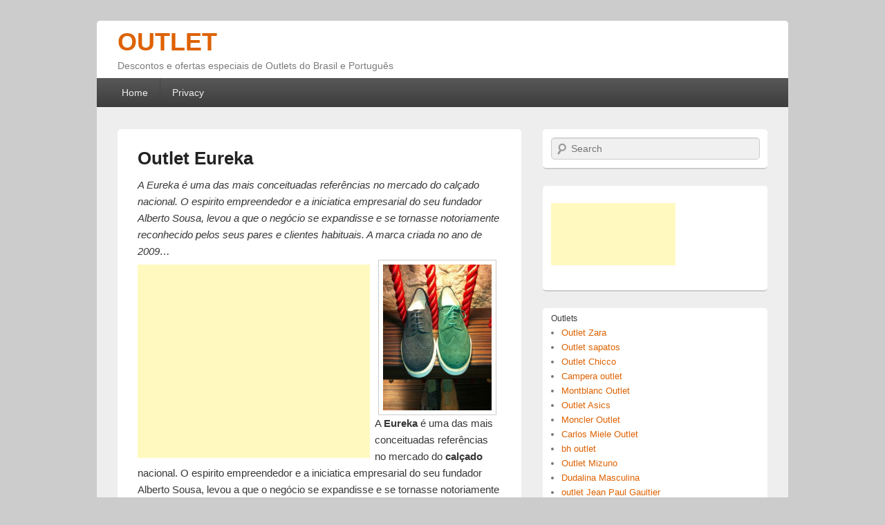

--- FILE ---
content_type: text/html; charset=UTF-8
request_url: http://www.outletpt.org/outlet-eureka/
body_size: 6407
content:
<!DOCTYPE html PUBLIC "-//W3C//DTD XHTML 1.0 Transitional//EN" "http://www.w3.org/TR/xhtml1/DTD/xhtml1-transitional.dtd">
<html xmlns="http://www.w3.org/1999/xhtml" lang="en-US" xml:lang="en-US">
<head profile="http://gmpg.org/xfn/11">
<title>Outlet Eureka ~ OUTLET</title>
<meta charset="UTF-8" />
<meta name="viewport" content="width=device-width" />
<link rel="profile" href="http://gmpg.org/xfn/11" />
<link rel="stylesheet" type="text/css" media="all" href="http://www.outletpt.org/wp-content/themes/catch-box/style.css" />
<link rel="pingback" href="http://www.outletpt.org/xmlrpc.php" />
<link rel='dns-prefetch' href='//s.w.org' />
<link rel="alternate" type="application/rss+xml" title="OUTLET &raquo; Feed" href="http://www.outletpt.org/feed/" />
<link rel="alternate" type="application/rss+xml" title="OUTLET &raquo; Comments Feed" href="http://www.outletpt.org/comments/feed/" />
		<script type="text/javascript">
			window._wpemojiSettings = {"baseUrl":"https:\/\/s.w.org\/images\/core\/emoji\/12.0.0-1\/72x72\/","ext":".png","svgUrl":"https:\/\/s.w.org\/images\/core\/emoji\/12.0.0-1\/svg\/","svgExt":".svg","source":{"concatemoji":"http:\/\/www.outletpt.org\/wp-includes\/js\/wp-emoji-release.min.js?ver=5.3"}};
			!function(e,a,t){var r,n,o,i,p=a.createElement("canvas"),s=p.getContext&&p.getContext("2d");function c(e,t){var a=String.fromCharCode;s.clearRect(0,0,p.width,p.height),s.fillText(a.apply(this,e),0,0);var r=p.toDataURL();return s.clearRect(0,0,p.width,p.height),s.fillText(a.apply(this,t),0,0),r===p.toDataURL()}function l(e){if(!s||!s.fillText)return!1;switch(s.textBaseline="top",s.font="600 32px Arial",e){case"flag":return!c([127987,65039,8205,9895,65039],[127987,65039,8203,9895,65039])&&(!c([55356,56826,55356,56819],[55356,56826,8203,55356,56819])&&!c([55356,57332,56128,56423,56128,56418,56128,56421,56128,56430,56128,56423,56128,56447],[55356,57332,8203,56128,56423,8203,56128,56418,8203,56128,56421,8203,56128,56430,8203,56128,56423,8203,56128,56447]));case"emoji":return!c([55357,56424,55356,57342,8205,55358,56605,8205,55357,56424,55356,57340],[55357,56424,55356,57342,8203,55358,56605,8203,55357,56424,55356,57340])}return!1}function d(e){var t=a.createElement("script");t.src=e,t.defer=t.type="text/javascript",a.getElementsByTagName("head")[0].appendChild(t)}for(i=Array("flag","emoji"),t.supports={everything:!0,everythingExceptFlag:!0},o=0;o<i.length;o++)t.supports[i[o]]=l(i[o]),t.supports.everything=t.supports.everything&&t.supports[i[o]],"flag"!==i[o]&&(t.supports.everythingExceptFlag=t.supports.everythingExceptFlag&&t.supports[i[o]]);t.supports.everythingExceptFlag=t.supports.everythingExceptFlag&&!t.supports.flag,t.DOMReady=!1,t.readyCallback=function(){t.DOMReady=!0},t.supports.everything||(n=function(){t.readyCallback()},a.addEventListener?(a.addEventListener("DOMContentLoaded",n,!1),e.addEventListener("load",n,!1)):(e.attachEvent("onload",n),a.attachEvent("onreadystatechange",function(){"complete"===a.readyState&&t.readyCallback()})),(r=t.source||{}).concatemoji?d(r.concatemoji):r.wpemoji&&r.twemoji&&(d(r.twemoji),d(r.wpemoji)))}(window,document,window._wpemojiSettings);
		</script>
		<style type="text/css">
img.wp-smiley,
img.emoji {
	display: inline !important;
	border: none !important;
	box-shadow: none !important;
	height: 1em !important;
	width: 1em !important;
	margin: 0 .07em !important;
	vertical-align: -0.1em !important;
	background: none !important;
	padding: 0 !important;
}
</style>
	<link rel='stylesheet' id='wp-block-library-css'  href='http://www.outletpt.org/wp-includes/css/dist/block-library/style.min.css?ver=5.3' type='text/css' media='all' />
<script type='text/javascript' src='http://www.outletpt.org/wp-includes/js/jquery/jquery.js?ver=1.12.4-wp'></script>
<script type='text/javascript' src='http://www.outletpt.org/wp-includes/js/jquery/jquery-migrate.min.js?ver=1.4.1'></script>
<link rel='https://api.w.org/' href='http://www.outletpt.org/wp-json/' />
<link rel="EditURI" type="application/rsd+xml" title="RSD" href="http://www.outletpt.org/xmlrpc.php?rsd" />
<link rel="wlwmanifest" type="application/wlwmanifest+xml" href="http://www.outletpt.org/wp-includes/wlwmanifest.xml" /> 
<link rel='prev' title='Premium outlet Orlando' href='http://www.outletpt.org/premium-outlet-orlando/' />
<link rel='next' title='Outlet Vinhedo' href='http://www.outletpt.org/outlet-vinhedo/' />
<meta name="generator" content="WordPress 5.3" />
<link rel="canonical" href="http://www.outletpt.org/outlet-eureka/" />
<link rel='shortlink' href='http://www.outletpt.org/?p=663' />
<link rel="alternate" type="application/json+oembed" href="http://www.outletpt.org/wp-json/oembed/1.0/embed?url=http%3A%2F%2Fwww.outletpt.org%2Foutlet-eureka%2F" />
<link rel="alternate" type="text/xml+oembed" href="http://www.outletpt.org/wp-json/oembed/1.0/embed?url=http%3A%2F%2Fwww.outletpt.org%2Foutlet-eureka%2F&#038;format=xml" />
	<style>
		/* Link color */
		a,
		#site-title a:focus, 
		#site-title a:hover,
		#site-title a:active,
		.entry-title a:hover,
		.entry-title a:focus,
		.entry-title a:active,
		.widget_catchbox_ephemera .comments-link a:hover,
		section.recent-posts .other-recent-posts a[rel="bookmark"]:hover,
		section.recent-posts .other-recent-posts .comments-link a:hover,
		.format-image footer.entry-meta a:hover,
		#site-generator a:hover {
			color: #de6202;
		}
		section.recent-posts .other-recent-posts .comments-link a:hover {
			border-color: #de6202;
		}
		article.feature-image.small .entry-summary p a:hover,
		.entry-header .comments-link a:hover,
		.entry-header .comments-link a:focus,
		.entry-header .comments-link a:active,
		.feature-slider a.active {
			background-color: #de6202;
		}
	</style>
<!-- Global site tag (gtag.js) - Google Analytics -->
<script async src="https://www.googletagmanager.com/gtag/js?id=UA-70998333-7"></script>
<script>
  window.dataLayer = window.dataLayer || [];
  function gtag(){dataLayer.push(arguments);}
  gtag('js', new Date());

  gtag('config', 'UA-70998333-7');
</script>
</head>

<body class="post-template-default single single-post postid-663 single-format-standard content-sidebar">
<div id="page" class="hfeed">
	<header id="branding" role="banner">
			<hgroup>
               	                <div id="site-details">            
					<h1 id="site-title"><span><a href="http://www.outletpt.org/" title="OUTLET" rel="home">OUTLET</a></span></h1>
					<h2 id="site-description">Descontos e ofertas especiais de Outlets do Brasil e Português</h2>
                </div>
			</hgroup>
			
			<nav id="access" role="navigation">
				<h3 class="assistive-text">Primary menu</h3>
								<div class="skip-link"><a class="assistive-text" href="#content" title="Skip to primary content">Skip to primary content</a></div>
				<div class="skip-link"><a class="assistive-text" href="#secondary" title="Skip to secondary content">Skip to secondary content</a></div>
				                                	<div class="menu-header-container">
						<ul class="menu"><li ><a href="http://www.outletpt.org/">Home</a></li><li class="page_item page-item-1284"><a href="http://www.outletpt.org/privacy/">Privacy</a></li></ul>                    </div>
				   
			</nav>
            
				</header>
    
	<div id="main" class="clearfix">

		<div id="primary">
			<div id="content" role="main">
    											
<article id="post-663" class="post-663 post type-post status-publish format-standard hentry category-outlet-marcas">
	<header class="entry-header">
		<h1 class="entry-title">Outlet Eureka</h1>
	</header>
<i>A Eureka é uma das mais conceituadas referências no mercado do calçado nacional. O espirito empreendedor e a iniciatica empresarial do seu fundador Alberto Sousa, levou a que o negócio se expandisse e se tornasse notoriamente reconhecido pelos seus pares e clientes habituais. A marca criada no ano de 2009&hellip;<br></i>
		            <div class="entry-meta">
                                            </div>
			</header>

	<div class="entry-content">
		<div class="adsxtrm" id="adsxtrm1" style="padding:7px; float: left; padding-left: 0px; margin: 0px;"><!-- Adv num: 1 --><script type="text/javascript"><!--
				
				google_ad_client = "pub-1201832265317792"; google_alternate_color = "FFFFFF";
				google_ad_width = 336; google_ad_height = 280;
				google_ad_format = "336x280_as"; google_ad_type = "text_image";
				google_ad_channel =""; google_color_border = "FFFFFF";
				google_color_link = "DE6202"; google_color_bg = "FFFFFF";
				google_color_text = "000000"; google_color_url = "000000";
				google_ui_features = "rc:0"; //--></script>
				<script type="text/javascript" src="http://pagead2.googlesyndication.com/pagead/show_ads.js"></script></div><!-- google_ad_section_start --><p><a href="http://www.outletpt.org/wp-content/uploads/2013/12/eureka_01.jpg"><img class="alignleft  wp-image-664" style="margin: 0px 5px;" alt="eureka" src="http://www.outletpt.org/wp-content/uploads/2013/12/eureka_01-224x300.jpg" width="157" height="188" /></a>A <b>Eureka</b> é uma das mais conceituadas referências no mercado do <b>calçado</b> nacional. O espirito empreendedor e a iniciatica empresarial do seu fundador Alberto Sousa, levou a que o negócio se expandisse e se tornasse notoriamente reconhecido pelos seus pares e clientes habituais.</p>
<p>A marca criada no ano de 2009 foi responsável pelo lançamento no mercado de várias coleções com artigos com elevado padrão de qualidade, fabricados em materiais de excelência pelos melhores <a title="Outlet sapatos" href="http://www.outletpt.org/outlet-sapatos/" target="_blank">designers de calçado</a>, antecipando tendências e oferecendo modernidade e conforto.</p>
<p>O crescimento do grupo obrigou a uma restruturação e daí resultou o surgimento de várias subdivisões do mesmo de forma a direcionar a oferta a adequado a todos os tipos de público.</p>
<p>Desta forma nasce a &#8221; Filipe Sousa &#8221; vocacionada em modelos exclusivos e estilizados de sapato feminino e também masculino.</p>
<p>A tudo isto junta-se também a inauguração do <b>outlet Eureka</b>, no <strong>Style de Vila do Conde</strong>, <strong>com descontos que chegam aos 70% em muitos dos seus artigos</strong>.</p>
<p>O ano de 2012 trouxe um marco importante com a marca a apostar na inovação e no pioneirismo de<strong> personalizar os seus modelos</strong> disponibilizando o novo serviço- o <b>Eureka tailor Made,</b> que possibilita a escolha de padrões , cores e materiais com um toque pessoal a gosto de cada cliente.</p>
<p>A gama Eureka woman / man, com linhas prácticas e casuais é a opção económica da marca, não descurando nunca o compromisso com a qualidade em cada uma das suas coleções.</p><div class="adsxtrm" id="adsxtrm2" style="padding:7px; display: block; margin-left: auto; margin-right: auto; text-align: center;"><!-- Adv num: 2 --><script type="text/javascript"><!--
				
				google_ad_client = "pub-1201832265317792"; google_alternate_color = "FFFFFF";
				google_ad_width = 336; google_ad_height = 280;
				google_ad_format = "336x280_as"; google_ad_type = "text_image";
				google_ad_channel =""; google_color_border = "FFFFFF";
				google_color_link = "DE6202"; google_color_bg = "FFFFFF";
				google_color_text = "000000"; google_color_url = "000000";
				google_ui_features = "rc:0"; //--></script>
				<script type="text/javascript" src="http://pagead2.googlesyndication.com/pagead/show_ads.js"></script></div>
<p>Marques d/ Almeida, Nuno Game e Guava são nomes que se juntam ao projecto de Cox Labs e emprestam o seu profissionalismo em Design de Moda na criação dos seus modelos.</p>
<p><a href="http://www.outletpt.org/wp-content/uploads/2013/12/eureka_02.jpg"><img class="alignright size-medium wp-image-665" alt="eureka" src="http://www.outletpt.org/wp-content/uploads/2013/12/eureka_02-300x188.jpg" width="300" height="188" srcset="http://www.outletpt.org/wp-content/uploads/2013/12/eureka_02-300x188.jpg 300w, http://www.outletpt.org/wp-content/uploads/2013/12/eureka_02.jpg 670w" sizes="(max-width: 300px) 100vw, 300px" /></a>A marca dispõe de cerca de 21 lojas distribuídas por território nacional nos principais polos comerciais das cidades portuguesas: Almada Fórum, Chiado, Saldanha, Cascais, Porto, Arrábida Shopping, Matozinhos, Fórum Vizela, Ferrara Plaza são algumas delas entre muitas outras cuja localização e exata e contactos poderão ser pesquisados no site do <strong>Grupo Eureka</strong>.</p>
<p>O grupo conta ainda com os seguintes parceiros: Grotesque, Baltarini, G-Star Raw, Vicenza, Clandestino, Café noir, Dysfunctional Shoes e Tosca Blu.</p>
<p>Representante de nomes como Unisa, Dysfl, Cafe noir, Baltarini, G-star raw, Tosca Blu, Barachini, Nobrand, Eureka woman/ man e concept colle, disponibilizando as melhores gamas exclusivas de calçado a preços únicos, com descontos que atingem os 70 por cento em peças de algumas das suas coleções.</p>
<p>Destacam-se na gama feminina, as tendências actuais da moda como o modelo <a href="http://www.eurekashoes.com/pt/shop-woman/product/p1883-EUREKA%20WOMAN-Fall/Winter%202013">Styletto Eureka Woman</a>, pela elegância do salto e o pormenor muito feminino do laço. No sector masculino faz sucesso pela sua versatilidade e conforto a criação de Nuno Gama, um <a href="http://www.eurekashoes.com/pt/shop-man/product/p1901-NUNO%20GAMA%20FOR%20EUREKA-Fall/Winter%202013" target="_blank">“sneaker “práctico</a> e cómodo que proporcionar um andar descontraído e simultaneamente repleto de estilo. O <b>outlet Eureka</b> situa-se no <b>Style Outlet Vila do Conde</b>, num espaço acolhedor e funcional onde fazer compras se torna num momento único.</p>
<p>O horário de funcionamento é das 10h00 às 23h00 e encontra-se aberto diariamente de segunda a domingo.</p>
<p>Endereço: Avenida Fonte Cova, 4485-592 Modivas. Todas as informações poderão ser solicitadas pelo e. mail:info.viladoconde@thestyleoutlets.pt ou através do número do cliente (22) 9289959.0</p>
<!-- google_ad_section_end --><div class="adsxtrm" id="adsxtrm3" style="padding:7px; display: block; margin-left: auto; margin-right: auto; text-align: center;"><!-- Adv num: 3 --><script type="text/javascript"><!--
				
				google_ad_client = "pub-1201832265317792"; google_alternate_color = "FFFFFF";
				google_ad_width = 300; google_ad_height = 250;
				google_ad_format = "300x250_as"; google_ad_type = "text_image";
				google_ad_channel =""; google_color_border = "FFFFFF";
				google_color_link = "DE6202"; google_color_bg = "FFFFFF";
				google_color_text = "333333"; google_color_url = "666666";
				google_ui_features = "rc:0"; //--></script>
				<script type="text/javascript" src="http://pagead2.googlesyndication.com/pagead/show_ads.js"></script></div>			</div>

</article>

        
							</div>
		</div>
		<div id="secondary" class="widget-area" role="complementary">
			<aside id="search-2" class="widget widget_search">	<form method="get" id="searchform" action="http://www.outletpt.org/">
		<label for="s" class="assistive-text">Search</label>
		<input type="text" class="field" name="s" id="s" placeholder="Search" />
		<input type="submit" class="submit" name="submit" id="searchsubmit" value="Search" />
	</form>
</aside><aside id="text-5" class="widget widget_text">			<div class="textwidget"><p><script type="text/javascript"><!--
google_ad_client = "pub-1201832265317792";
google_ad_width = 180;
google_ad_height = 90;
google_ad_format = "180x90_0ads_al";
google_ad_channel ="";
google_color_border = "FFFFFF";
google_color_bg = "FFFFFF";
google_color_link = "de6202";
//--></script><br />
<script type="text/javascript"
  src="http://pagead2.googlesyndication.com/pagead/show_ads.js">
</script></p>
</div>
		</aside><aside id="thisismyurl_random_posts_widget-2" class="widget widget_thisismyurl_random_posts"><h3 class="widgettitle"> Outlets</h3><ul><li><a href='http://www.outletpt.org/outlet-zara/' ><span class='title'>Outlet Zara</title></a></li>
<li><a href='http://www.outletpt.org/outlet-sapatos/' ><span class='title'>Outlet sapatos</title></a></li>
<li><a href='http://www.outletpt.org/outlet-chicco/' ><span class='title'>Outlet Chicco</title></a></li>
<li><a href='http://www.outletpt.org/campera-outlet/' ><span class='title'>Campera outlet</title></a></li>
<li><a href='http://www.outletpt.org/montblanc-outlet/' ><span class='title'>Montblanc Outlet</title></a></li>
<li><a href='http://www.outletpt.org/outlet-asics/' ><span class='title'>Outlet Asics</title></a></li>
<li><a href='http://www.outletpt.org/moncler-outlet/' ><span class='title'>Moncler Outlet</title></a></li>
<li><a href='http://www.outletpt.org/carlos-miele-outlet/' ><span class='title'>Carlos Miele Outlet</title></a></li>
<li><a href='http://www.outletpt.org/bh-outlet/' ><span class='title'>bh outlet</title></a></li>
<li><a href='http://www.outletpt.org/outlet-mizuno/' ><span class='title'>Outlet Mizuno</title></a></li>
<li><a href='http://www.outletpt.org/dudalina-masculina/' ><span class='title'>Dudalina Masculina</title></a></li>
<li><a href='http://www.outletpt.org/outlet-jean-paul-gautier/' ><span class='title'>outlet Jean Paul Gaultier</title></a></li>
<li><a href='http://www.outletpt.org/outlet-melissa/' ><span class='title'>Outlet Melissa</title></a></li>
<li><a href='http://www.outletpt.org/mmartan-outlet/' ><span class='title'>Mmartan outlet</title></a></li>
<li><a href='http://www.outletpt.org/salsa-outlet/' ><span class='title'>Salsa outlet</title></a></li>
<li><a href='http://www.outletpt.org/outlet-stefanel/' ><span class='title'>Outlet Stefanel</title></a></li>
<li><a href='http://www.outletpt.org/outlet-sao-paulo/' ><span class='title'>Outlet São paulo</title></a></li>
<li><a href='http://www.outletpt.org/outlet-eureka/' ><span class='title'>Outlet Eureka</title></a></li>
<li><a href='http://www.outletpt.org/diadora-outlet/' ><span class='title'>Diadora Outlet</title></a></li>
<li><a href='http://www.outletpt.org/premium-outlet-orlando/' ><span class='title'>Premium outlet Orlando</title></a></li>
</ul></aside><aside id="text-3" class="widget widget_text"><h3 class="widget-title">Privacy</h3>			<div class="textwidget"><font size=1>Em seu site de navegação, você aceita a utilização de cookies em línguas finais, estatais de uso e de segurança: <a href="http://www.outletpt.org/privacy/">mais Informações</a>.</font></div>
		</aside><aside id="text-4" class="widget widget_text">			<div class="textwidget"><p><script type="text/javascript"><!--
google_ad_client = "pub-1201832265317792";
google_ad_width = 180;
google_ad_height = 90;
google_ad_format = "180x90_0ads_al";
google_ad_channel ="";
google_color_border = "FFFFFF";
google_color_bg = "FFFFFF";
google_color_link = "de6202";
//--></script><br />
<script type="text/javascript"
  src="http://pagead2.googlesyndication.com/pagead/show_ads.js">
</script></p>
</div>
		</aside>		</div><!-- #secondary .widget-area -->

	</div>

	<footer id="colophon" role="contentinfo">
			
           			<div id="site-generator" class="clearfix">
            	            	<div class="copyright">
                	Copyright &copy; - <a href="http://www.outletpt.org/">OUTLET</a> - All Rights reserved.                </div>
                          	</div>
	</footer>
</div>

<span id="bruteprotect_uptime_check_string" style="display:none;">7ads6x98y</span><script type='text/javascript' src='http://www.outletpt.org/wp-content/themes/catch-box/js/catchbox-menu.min.js?ver=1.1.0'></script>
<script type='text/javascript' src='http://www.outletpt.org/wp-includes/js/wp-embed.min.js?ver=5.3'></script>
</body>
</html>
<!-- Page generated by LiteSpeed Cache 4.4.7 on 2026-01-20 10:30:42 -->

--- FILE ---
content_type: text/html; charset=utf-8
request_url: https://www.google.com/recaptcha/api2/aframe
body_size: 268
content:
<!DOCTYPE HTML><html><head><meta http-equiv="content-type" content="text/html; charset=UTF-8"></head><body><script nonce="J4ERgYltF4R8t3CD6H74Rw">/** Anti-fraud and anti-abuse applications only. See google.com/recaptcha */ try{var clients={'sodar':'https://pagead2.googlesyndication.com/pagead/sodar?'};window.addEventListener("message",function(a){try{if(a.source===window.parent){var b=JSON.parse(a.data);var c=clients[b['id']];if(c){var d=document.createElement('img');d.src=c+b['params']+'&rc='+(localStorage.getItem("rc::a")?sessionStorage.getItem("rc::b"):"");window.document.body.appendChild(d);sessionStorage.setItem("rc::e",parseInt(sessionStorage.getItem("rc::e")||0)+1);localStorage.setItem("rc::h",'1769073915004');}}}catch(b){}});window.parent.postMessage("_grecaptcha_ready", "*");}catch(b){}</script></body></html>

--- FILE ---
content_type: text/css
request_url: http://www.outletpt.org/wp-content/themes/catch-box/style.css
body_size: 9546
content:
/**

Theme Name: catch box

Theme Description: catch box

*/
html,body,div,span,applet,object,iframe,h1,h2,h3,h4,h5,h6,p,blockquote,pre,a,abbr,acronym,address,big,cite,code,del,dfn,em,font,ins,kbd,q,s,samp,small,strike,strong,sub,sup,tt,var,dl,dt,dd,ol,ul,li,fieldset,form,label,legend,table,caption,tbody,tfoot,thead,tr,th,td{border:0;font-family:inherit;font-size:100%;font-style:inherit;font-weight:inherit;margin:0;outline:0;padding:0;vertical-align:baseline}
:focus{outline:0}
body{background:#fff;line-height:1}
ol,ul{list-style:none}
table{border-collapse:separate;border-spacing:0}
caption,th,td{font-weight:400;text-align:left}
blockquote:before,blockquote:after,q:before,q:after{content:""}
blockquote,q{quotes:"" ""}
a img{border:0}
article,aside,details,figcaption,figure,footer,header,hgroup,menu,nav,section{display:block}
body{padding-top:2em}
#page{margin:0 auto 2em;max-width:1000px}
#branding hgroup{margin:0 3%;padding:.5em 0}
#access div,#access-secondary div,#access-footer div{margin:0 3%}
#primary{float:left;margin:0 -35.5% 0 0;width:100%}
#content{margin:0 38.6% 0 3%;width:58.4%}
#secondary{float:right;margin-right:3%;width:32.5%}
.sidebar-content #primary{float:right;margin:0 0 0 -35.5%}
.sidebar-content #content{margin:0 3% 0 38.6%}
.sidebar-content #secondary{float:left;margin-left:3%;margin-right:0}
.singular #primary,.fullwidth #primary{margin:0}
.singular #content,.fullwidth #content,.sidebar-content.singular #content{margin:0 3%;position:relative;width:auto}
.singular.single-attachment .entry-header,.singular .image-attachment .entry-content{margin:0 auto;width:auto}
.singular .image-attachment .entry-description{padding:1em 0 0;text-align:center}
.error404 #primary{float:none;margin:0}
.error404 #primary #content{margin:0 3%;width:auto}
.alignleft{display:inline;float:left;margin-right:2em}
.alignright{display:inline;float:right;margin-left:2em}
.aligncenter{clear:both;display:block;margin-left:auto;margin-right:auto}
.content-onecolumn #page{max-width:690px}
.content-onecolumn #content{margin:0 3%;width:auto}
.content-onecolumn #nav-below{border-bottom:1px solid #ccc;margin-bottom:2em}
.content-onecolumn #secondary{float:none;margin:0 3%;width:auto}
.content-onecolumn.singular .entry-header,.content-onecolumn.singular .entry-content,.content-onecolumn.singular footer.entry-meta,.content-onecolumn.singular #comments-title{width:100%}
.content-onecolumn.singular blockquote.pull{margin:0 0 2em}
.content-onecolumn.singular .pull.alignleft{margin:0 2em 0 0}
.content-onecolumn.singular .pull.alignright{margin:0 0 0 2em}
.content-onecolumn.singular #author-info{margin:2.2em -8.8% 0;padding:20px 8.8%}
.content-onecolumn .commentlist > li.comment{margin-left:102px;width:auto;margin-left:0}
.content-onecolumn .commentlist .children .avatar{background:none;padding:0;position:absolute;left:2.2em}
.content-onecolumn #respond{width:auto}
body,input,textarea{color:#373737;font:15px "Helvetica Neue",Helvetica,Arial,sans-serif;font-weight:300;line-height:1.625}
body{background:#ccc}
#page{background:#eee;-moz-border-radius:5px;border-radius:5px}
h1,h2,h3,h4,h5,h6{clear:both}
hr{background-color:#ccc;border:0;height:1px;margin-bottom:2em}
p{margin-bottom:2em}
ul,ol{margin:0 0 2em 2.5em}
ul{list-style:disc}
ol{list-style-type:decimal}
ol ol{list-style:upper-alpha}
ol ol ol{list-style:lower-roman}
ol ol ol ol{list-style:lower-alpha}
ul ul,ol ol,ul ol,ol ul{margin-bottom:0}
dl{margin:0 2em}
dt{font-weight:700}
dd{margin-bottom:2em}
strong{font-weight:700}
cite,em,i{font-style:italic}
blockquote{font-family:Georgia,"Bitstream Charter",serif;font-style:italic;font-weight:400;margin:0 3em}
blockquote em,blockquote i,blockquote cite{font-style:normal}
blockquote cite{color:#666;font:12px "Helvetica Neue",Helvetica,Arial,sans-serif;font-weight:300;letter-spacing:.05em;text-transform:uppercase}
pre{background:#f4f4f4;font:13px "Courier 10 Pitch",Courier,monospace;line-height:1.5;margin-bottom:2em;overflow:auto;padding:.75em 2em}
code,kbd{font:13px Monaco,Consolas,"Andale Mono","DejaVu Sans Mono",monospace}
abbr,acronym,dfn{border-bottom:1px dotted #666;cursor:help}
address{display:block;margin:0 0 2em}
ins{background:#fff9c0;text-decoration:none}
sup,sub{font-size:10px;height:0;line-height:1;position:relative;vertical-align:baseline}
sup{bottom:1ex}
sub{top:.5ex}
input[type=text],input[type=password],textarea{background:#fafafa;-moz-box-shadow:inset 0 1px 1px rgba(0,0,0,0.1);-webkit-box-shadow:inset 0 1px 1px rgba(0,0,0,0.1);box-shadow:inset 0 1px 1px rgba(0,0,0,0.1);border:1px solid #ccc;color:#888}
input[type=text]:focus,textarea:focus{color:#373737}
textarea{padding-left:3px;width:98%}
input[type=text]{padding:3px}
input#s{background:url(images/search.png) no-repeat scroll 5px 6px #f0f0f0;-moz-border-radius:5px;border-radius:5px;font-size:14px;height:22px;line-height:1.2em;padding:4px 10px 4px 28px}
input#searchsubmit{display:none}
a{color:#1982d1;text-decoration:none}
a:focus,a:active,a:hover{text-decoration:underline}
.assistive-text{position:absolute!important;clip:rect(1px 1px 1px 1px);clip:rect(1px,1px,1px,1px)}
#access a.assistive-text:active,#access a.assistive-text:focus{background:#eee;border-bottom:1px solid #ccc;color:#1982d1;clip:auto!important;font-size:12px;position:absolute;text-decoration:underline;top:0;left:3%}
.clearfix:after{visibility:hidden;display:block;font-size:0;content:" ";clear:both;height:0}
.clearfix{display:inline-block}
* html .clearfix{height:1%}
.clearfix{display:block}
.clear{clear:both}
.displayblock{display:block}
.displaynone{display:none}
#branding{background-color:#fff;padding-bottom:10px;position:relative;z-index:9999;-moz-border-radius:5px;border-radius:5px}
#site-title{margin-right:270px;padding:0;font-size:36px;line-height:46px}
#site-title a{font-weight:700;text-decoration:none}
#site-title a:hover,#site-title a:focus,#site-title a:active{color:#1982d1}
#site-description{color:#7a7a7a;font-size:14px;margin:0 270px 0 0}
#branding img{height:auto;max-width:100%}
#site-logo a{display:block;line-height:0}
#branding #site-logo img{margin:0}
#branding #access,#colophon #access-footer{background:#3d3d3d;background:-moz-linear-gradient(#585858,#3d3d3d);background:-o-linear-gradient(#585858,#3d3d3d);background:-webkit-gradient(linear,0% 0%,0% 100%,from(#585858),to(#3d3d3d));background:-webkit-linear-gradient(#585858,#3d3d3d);clear:both;display:block;float:left;margin:0 auto 2px;width:100%}
#branding ul.menu,#colophon #access-footer ul.menu{font-size:14px;list-style:none;margin:0 0 0 -.8125em;padding-left:0}
#branding ul.menu li{border-right:1px solid #444;float:left;position:relative}
#branding ul.menu a,#colophon #access-footer ul.menu a{color:#eee;line-height:3em;padding:0 1.2125em;text-decoration:none}
#branding ul.menu a{display:block}
#branding ul.menu ul{-moz-box-shadow:0 3px 3px rgba(0,0,0,0.2);-webkit-box-shadow:0 3px 3px rgba(0,0,0,0.2);box-shadow:0 3px 3px rgba(0,0,0,0.2);display:none;float:left;margin:0;position:absolute;top:3em;left:0;list-style:none;width:188px;z-index:99999}
#branding ul.menu ul ul{left:100%;top:0}
#branding ul.menu ul a{background:#f9f9f9;border-bottom:1px dotted #ccc;color:#444;font-size:13px;font-weight:400;height:auto;line-height:1.4em;padding:10px;width:168px}
#branding ul.menu li:last-child,#branding ul.menu ul li{border:none}
#branding ul.menu li:hover > a,#branding ul.menu ul :hover > a,#branding ul.menu a:focus{background:#efefef}
#branding ul.menu li:hover > a,#branding ul.menu a:focus,#colophon #access-footer ul.menu a:hover,#colophon #access-footer ul.menu a:focus{background:#e5e5e5;background:-moz-linear-gradient(#f9f9f9,#e5e5e5);background:-o-linear-gradient(#f9f9f9,#e5e5e5);background:-webkit-gradient(linear,0% 0%,0% 100%,from(#f9f9f9),to(#e5e5e5));background:-webkit-linear-gradient(#f9f9f9,#e5e5e5);filter:progid:DXImageTransform.Microsoft.gradient(startColorstr='#f9f9f9',endColorstr='#e5e5e5');color:#373737}
#branding ul.menu li:hover > ul{display:block}
#branding .menu .current-menu-item > a,#branding .menu .current-menu-ancestor > a,#branding .menu .current_page_item > a,#branding .menu .current_page_ancestor > a,#colophon .menu .current-menu-item a{font-weight:700}
#access-secondary{background-color:#e6e6e6;clear:both;display:block;float:left;margin:0 auto 2px;width:100%}
#branding #access-secondary ul.menu{font-size:13px}
#branding #access-secondary ul.menu li{border-right:1px solid #dedede}
#branding #access-secondary ul.menu a{color:#373737;line-height:2.5em}
#branding #access-secondary ul.menu ul{list-style:none;top:2.5em}
#branding #access-secondary ul.menu ul a{line-height:1.5em}
#branding #access-secondary ul.menu ul ul{top:0}
#colophon #access-footer{margin-bottom:0}
#colophon #access-footer ul.menu li{border-left:1px solid #444;float:left}
#colophon #access-footer ul.menu ul{border-left:1px solid #444;display:inline;float:left;list-style:none outside none;margin:0}
#colophon #access-footer ul.menu a{display:inline;float:left}
#colophon #access-footer ul.menu li:first-child{border:none}
.tinynav{display:none;font-size:16px}
#branding #searchform{position:absolute;top:2.8em;right:3%;text-align:right}
#branding #searchform div{margin:0}
#branding #s{float:right;-webkit-transition-duration:400ms;-webkit-transition-property:width,background;-webkit-transition-timing-function:ease;-moz-transition-duration:400ms;-moz-transition-property:width,background;-moz-transition-timing-function:ease;-o-transition-duration:400ms;-o-transition-property:width,background;-o-transition-timing-function:ease;width:72px}
#branding #s:focus{background-color:#f9f9f9;width:196px}
#branding #searchsubmit{display:none}
#branding .only-search #searchform{top:5px;z-index:1}
#branding .only-search #s{background-color:#666;border-color:#000;color:#222}
#branding .only-search #s,#branding .only-search #s:focus{width:85%}
#branding .only-search #s:focus{background-color:#bbb}
#branding .with-image #searchform{top:auto;bottom:-27px;max-width:195px}
#branding .only-search + #access div{padding-right:205px}
#main{background-color:#eee;clear:both;padding:2em 0 0}
.page-header{background-color:#FFF;border-bottom:2px solid #CCC;-moz-border-radius:5px;border-radius:5px;margin:0 0 2em;padding:2em 5%}
.page-header .page-title,.page-header p{margin:0}
.page-title{color:#666;font-size:16px;font-weight:700;letter-spacing:.1em;line-height:18px;margin:0 0 2em;text-transform:uppercase}
.page-title a{font-size:12px;font-weight:700;letter-spacing:0;text-transform:none}
.hentry,.no-results,#author-info,#disqus_thread,#content .error404{background-color:#fff;border-bottom:2px solid #ccc;-moz-border-radius:5px;border-radius:5px;margin:0 0 2em;padding:.5em 5% 2em;position:relative;width:auto}
.hentry:last-child,.no-results{border-bottom:none}
.blog .sticky .entry-header .entry-meta{clip:rect(1px 1px 1px 1px);clip:rect(1px,1px,1px,1px);position:absolute!important}
.entry-title{clear:both;color:#222;font-size:26px;font-weight:700;line-height:1.5em;padding-bottom:.3em;padding-top:15px}
.entry-title,.entry-title a{color:#222;text-decoration:none}
.entry-title a:hover,.entry-title a:focus,.entry-title a:active{color:#1982d1}
.entry-meta{color:#666;clear:both;font-size:12px;line-height:18px}
.entry-meta a{font-weight:700}
.entry-content,.entry-summary{padding:0}
.page .entry-content{padding:1em 0 0}
.hentry h1{font-size:26px}
.hentry h2{font-size:24px}
.hentry h3{font-size:22px;font-weight:700;margin:0 0 .8125em}
.hentry h4{font-size:20px;margin:0 0 .5em}
.hentry h5{font-size:18px}
.hentry h6{font-size:16px}
.entry-content h1,.entry-content h2,.comment-content h1,.comment-content h2{color:#000;font-weight:700;margin:0 0 .8125em}
.comment-content h3{font-size:10px;letter-spacing:.1em;line-height:2.6em;text-transform:uppercase}
.entry-content table,.comment-content table{border-bottom:1px solid #ccc;margin:0 0 2em;width:100%}
.entry-content th,.comment-content th{color:#666;font-size:10px;font-weight:500;letter-spacing:.1em;line-height:2.6em;text-transform:uppercase}
.entry-content td,.comment-content td{border-top:1px solid #ccc;padding:6px 10px 6px 0}
.entry-content #s{width:75%}
.comment-content ul,.comment-content ol{margin-bottom:2em}
.comment-content ul ul,.comment-content ol ol,.comment-content ul ol,.comment-content ol ul{margin-bottom:0}
dl.gallery-item{margin:0}
.page-link{clear:both;display:block;float:right;margin:0 0 2em}
.entry-meta .edit-link a,.commentlist .edit-link a{background:#eee;-moz-border-radius:3px;border-radius:3px;color:#666;float:right;font-size:12px;line-height:1.5em;font-weight:300;text-decoration:none;padding:0 8px}
.singular .entry-header,.singular .entry-content,.error404 .entry-header,.error404 .entry-content{margin:0 auto;width:68.9%}
.singular .entry-meta .edit-link a{margin:.35em}
.entry-meta .edit-link a:hover,.commentlist .edit-link a:hover{background:#888;color:#fff}
.entry-content .edit-link{clear:both;display:block}
a.more-link{white-space:nowrap}
.entry-content img,.comment-content img{max-width:100%;height:auto}
.widget img{max-width:100%;text-align:center}
img[class*="align"],img[class*="wp-image-"],img[class*="attachment-"]{height:auto}
img.size-full,img.size-large,img.wp-post-image{max-width:97.4%;height:auto}
.entry-content img.wp-smiley{border:none;margin-bottom:0;margin-top:0;padding:0}
img.alignleft,img.alignright,img.aligncenter{margin-bottom:2em}
p img,.wp-caption{margin-top:.4em}
.wp-caption{background:#eee;margin-bottom:2em;max-width:96%;padding:9px}
.wp-caption img{display:block;margin:0 auto;max-width:98%}
.wp-caption .wp-caption-text,.gallery-caption{color:#666;font-family:Georgia,serif;font-size:12px}
.wp-caption .wp-caption-text{margin-bottom:.2em;padding:10px 0 0 40px;position:relative}
.wp-caption .wp-caption-text:before{color:#666;content:'\2014';font-size:14px;font-style:normal;font-weight:700;margin-right:5px;position:absolute;left:10px;top:7px}
#content .gallery{margin:0 auto 2em}
#content .gallery a img{border:none}
img#wpstats{display:block;margin:0 auto 2em}
#content .gallery-columns-5 .gallery-item{padding:0 1%;width:18%}
#content .gallery-columns-4 .gallery-item{width:23%;padding:0 1%}
#content .gallery-columns-5 .gallery-item img,#content .gallery-columns-4 .gallery-item img,#content .gallery-columns-3 .gallery-item img{padding:6%!important;max-width:86%}
#content .gallery-columns-3 .gallery-item{padding:0 1%;width:31.33%}
#content .gallery-columns-1 .gallery-item img{max-width:97%}
#content .gallery dd.gallery-caption{margin-bottom:1em}
img[class*="align"],img[class*="wp-image-"],#content .gallery .gallery-icon img,img.wp-post-image,img.attachment-thumbnail{border:1px solid #ccc;padding:6px}
.wp-caption img{border-color:#eee;padding:0}
a:focus img[class*="align"],a:hover img[class*="align"],a:active img[class*="align"],a:focus img[class*="wp-image-"],a:hover img[class*="wp-image-"],a:active img[class*="wp-image-"],#content .gallery .gallery-icon a:focus img,#content .gallery .gallery-icon a:hover img,#content .gallery .gallery-icon a:active img,a:hover img.wp-post-image,.gallery-thumb a:hover img.attachment-thumbnail{background:#eee;border-color:#bbb}
.wp-caption a:focus img,.wp-caption a:active img,.wp-caption a:hover img{background:#fff;border-color:#ccc}
embed,iframe,object{max-width:100%}
.post-password-required .entry-header .comments-link{margin:2em 0 0}
.post-password-required input[type=password]{margin:.8125em 0}
.post-password-required input[type=password]:focus{background:#f7f7f7}
#author-info{font-size:12px;overflow:hidden;padding-top:2em}
.archive #author-info{border-bottom:1px solid #ccc;margin:0 0 2.2em;padding:0 0 2.2em}
#author-avatar{display:inline;float:left;width:13%}
#author-avatar img{background:#fff;-moz-border-radius:3px;border-radius:3px;-webkit-box-shadow:0 1px 2px #bbb;-moz-box-shadow:0 1px 2px #bbb;box-shadow:0 1px 2px #bbb;height:auto;max-width:90%;padding:5%}
#author-description{display:inline;float:right;width:82%}
#author-description h2{color:#000;font-size:15px;font-weight:700;margin:5px 0 10px}
#slider{background-color:#555;border-bottom:2px solid #ccc;border-radius:5px;-moz-border-radius:5px;margin:0 0 2em;position:relative}
#slider-wrap a{display:block;padding:11px 11px 10px}
#slider-wrap a.more-link{display:inline;padding:0}
#slider-wrap img{border:none;display:block;height:auto;margin:0 auto;max-width:100%;padding:0}
#slider-wrap a:hover img{background:none;border:none}
#slider-wrap .featured-text{color:#FFF;padding:0 11px 10px}
#content nav#nav-slider{padding:0}
#nav-slider img{max-width:33px;height:auto;width:100%}
#nav-slider .nav-previous,#nav-slider .nav-next{cursor:pointer;display:block;max-width:33px;opacity:.7;position:absolute;top:106px;width:6%;z-index:999}
#nav-slider .nav-previous:hover,#nav-slider .nav-next:hover{opacity:10}
#nav-slider .nav-previous{left:11px}
#nav-slider .nav-next{right:11px}
.entry-header .entry-format{color:#666;font-size:10px;font-weight:500;letter-spacing:.1em;line-height:2.6em;position:absolute;text-transform:uppercase;top:0;right:5px}
.entry-header hgroup .entry-title{padding-top:15px}
article.format-aside .entry-content,article.format-link .entry-content,article.format-status .entry-content{padding:20px 0 0}
article.format-status .entry-content{min-height:65px}
.recent-posts .entry-header .entry-format{display:none}
.recent-posts .entry-header hgroup .entry-title{padding-top:0}
.singular .hentry{padding:3.88em 5%}
.singular.page .hentry,#content .error404{padding:3em 5%}
.singular .entry-title,.error404 .entry-title{color:#000;font-size:36px;font-weight:700;line-height:48px}
.singular .entry-title,.singular .entry-header .entry-meta{padding-right:0}
.singular .entry-header .entry-meta{left:30px;position:absolute;top:23px}
blockquote.pull{font-size:21px;font-weight:700;line-height:1.6125em;margin:0 0 2em;text-align:center}
.singular blockquote.pull{margin:0 -22.25% 2em}
.pull.alignleft{margin:0 2em 0 0;text-align:right;width:33%}
.singular .pull.alignleft{margin:0 2em 0 -22.25%}
.pull.alignright{margin:0 0 0 2em;text-align:left;width:33%}
.singular .pull.alignright{margin:0 -22.25% 0 2em}
.singular blockquote.pull.alignleft,.singular blockquote.pull.alignright{width:33%}
.format-aside .entry-title,.format-aside .entry-header .comments-link{display:none}
.singular .format-aside .entry-title{display:block}
.format-aside .entry-content{padding:0}
.singular .format-aside .entry-content{padding:2em 0 0}
.format-link .entry-title,.format-link .entry-header .comments-link{display:none}
.singular .format-link .entry-title{display:block}
.format-link .entry-content{padding:0}
.singular .format-link .entry-content{padding:2em 0 0}
.format-gallery .gallery-thumb{float:left;display:block;margin:.375em 2em 0 0}
.format-status .entry-title,.format-status .entry-header .comments-link{display:none}
.singular .format-status .entry-title{display:block}
.format-status .entry-content{padding:0}
.singular .format-status .entry-content{padding:2em 0 0}
.format-status img.avatar{-moz-border-radius:3px;border-radius:3px;-webkit-box-shadow:0 1px 2px #ccc;-moz-box-shadow:0 1px 2px #ccc;box-shadow:0 1px 2px #ccc;float:left;margin:4px 10px 2px 0;padding:0}
.format-quote blockquote{color:#555;font-size:17px;margin:0}
.indexed.format-image .entry-header{min-height:61px}
.indexed.format-image .entry-content{padding-top:.5em}
.indexed.format-image p,.indexed.format-image p img{margin-bottom:0}
.indexed.format-image footer.entry-meta{background:#ccc;margin-top:-7px;padding:20px 30px;overflow:hidden}
.indexed.format-image div.entry-meta{display:inline-block;float:left;width:35%}
.indexed.format-image div.entry-meta + div.entry-meta{float:none;width:65%}
.indexed.format-image .entry-meta span.cat-links,.indexed.format-image .entry-meta span.tag-links,.indexed.format-image .entry-meta span.comments-link{display:block}
.indexed.format-image footer.entry-meta a{color:#444}
.indexed.format-image footer.entry-meta a:hover{color:#fff}
#content .indexed.format-image img{border:none;max-width:100%;padding:0}
.indexed.format-image .wp-caption{background:#111;margin-bottom:0;max-width:96%;padding:11px}
.indexed.format-image .wp-caption .wp-caption-text{color:#ccc}
.indexed.format-image .wp-caption .wp-caption-text:before{color:#444}
.indexed.format-image a:hover img{opacity:.8}
.error404 #main #searchform{background:#f9f9f9;border:1px solid #ccc;border-width:1px 0;margin:0 -30.55% 2em;overflow:hidden;padding:2em 8.9%}
.error404 #main #s{width:95%}
.error404 #main .widget{clear:none;float:left;margin-right:3.7%;width:30.85%}
.error404 #main .widget_archive{margin-right:0}
.error404 #main .widget_tag_cloud{float:none;margin-right:0;width:100%}
.error404 .widgettitle{font-size:10px;letter-spacing:.1em;line-height:2.6em;text-transform:uppercase}
h1.showcase-heading{color:#666;font-size:10px;font-weight:500;letter-spacing:.1em;line-height:2.6em;text-transform:uppercase}
article.intro{background:#f9f9f9;border-bottom:none;margin:-1.855em -8.9% 2em;padding:0 8.9%}
article.intro .entry-title{display:none}
article.intro .entry-content{color:#111;font-size:16px;padding:2em 0 .625em}
section.featured-post{float:left;margin:-2em -8.9% 2em;padding:2em 8.9% 0;position:relative;width:100%}
section.featured-post .hentry{border:none;color:#666;margin:0}
section.featured-post .entry-meta{clip:rect(1px 1px 1px 1px);clip:rect(1px,1px,1px,1px);position:absolute!important}
section.featured-post .attachment-small-feature{float:right;height:auto;margin:0 -8.9% 2em 0;max-width:59%;position:relative;right:-15px}
section.featured-post.small{padding-top:0}
section.featured-post .attachment-small-feature:hover,section.featured-post .attachment-small-feature:focus,section.featured-post .attachment-small-feature:active{opacity:.8}
article.feature-image.small{float:left;margin:0 0 2em;width:45%}
article.feature-image.small .entry-title{line-height:1.2em}
article.feature-image.small .entry-summary{color:#555;font-size:13px}
article.feature-image.small .entry-summary p a{background:#222;color:#eee;display:block;left:-23.8%;padding:9px 26px 9px 85px;position:relative;text-decoration:none;top:20px;width:180px;z-index:1}
article.feature-image.small .entry-summary p a:hover{background:#1982d1;color:#eee;color:rgba(255,255,255,0.8)}
section.feature-image.large{border:none;max-height:288px;padding:0;width:100%}
section.feature-image.large .showcase-heading{display:none}
section.feature-image.large .hentry{border-bottom:none;left:9%;margin:2em 9% 0 0;position:absolute;top:0}
article.feature-image.large .entry-title a{background:#222;background:rgba(0,0,0,0.8);-moz-border-radius:3px;border-radius:3px;color:#fff;display:inline-block;font-weight:300;padding:.2em 20px}
section.feature-image.large:hover .entry-title a,section.feature-image.large .entry-title:hover a{background:#eee;background:rgba(255,255,255,0.8);color:#222}
article.feature-image.large .entry-summary{display:none}
section.feature-image.large img{display:block;height:auto;max-width:117.9%;padding:0 0 6px}
.featured-posts{border-bottom:1px solid #ccc;display:block;height:328px;margin:2em -8.9% 20px;max-width:1000px;padding:0;position:relative;overflow:hidden}
.featured-posts .showcase-heading{padding-left:8.9%}
.featured-posts section.featured-post{background:#fff;height:288px;left:0;margin:0;position:absolute;top:30px;width:auto}
.featured-posts section.featured-post.large{max-width:100%;overflow:hidden}
.featured-posts section.featured-post{-webkit-transition-duration:200ms;-webkit-transition-property:opacity,visibility;-webkit-transition-timing-function:ease;-moz-transition-duration:200ms;-moz-transition-property:opacity,visibility;-moz-transition-timing-function:ease}
.featured-posts section.featured-post{opacity:0;visibility:hidden}
.featured-posts #featured-post-1{opacity:1;visibility:visible}
.featured-post .feature-text:after,.featured-post .feature-image.small:after{content:' ';background:-moz-linear-gradient(top,rgba(255,255,255,0) 0%,rgba(255,255,255,1) 100%);background:-webkit-gradient(linear,left top,left bottom,color-stop(0%,rgba(255,255,255,0)),color-stop(100%,rgba(255,255,255,1)));background:-webkit-linear-gradient(top,rgba(255,255,255,0) 0%,rgba(255,255,255,1) 100%);background:-o-linear-gradient(top,rgba(255,255,255,0) 0%,rgba(255,255,255,1) 100%);background:-ms-linear-gradient(top,rgba(255,255,255,0) 0%,rgba(255,255,255,1) 100%);filter:progid:DXImageTransform.Microsoft.gradient(startColorstr='#00ffffff',endColorstr='#ffffff',GradientType=0);background:linear-gradient(top,rgba(255,255,255,0) 0%,rgba(255,255,255,1) 100%);width:100%;height:45px;position:absolute;top:230px}
.featured-post .feature-image.small:after{top:253px}
#content .feature-slider{top:5px;right:8.9%;overflow:visible;position:absolute}
.feature-slider ul{list-style-type:none;margin:0}
.feature-slider li{float:left;margin:0 6px}
.feature-slider a{background:#3c3c3c;background:rgba(60,60,60,0.9);-moz-border-radius:12px;border-radius:12px;-webkit-box-shadow:inset 1px 1px 5px rgba(0,0,0,0.5),inset 0 0 2px rgba(255,255,255,0.5);-moz-box-shadow:inset 1px 1px 5px rgba(0,0,0,0.5),inset 0 0 2px rgba(255,255,255,0.5);box-shadow:inset 1px 1px 5px rgba(0,0,0,0.5),inset 0 0 2px rgba(255,255,255,0.5);display:block;width:14px;height:14px}
.feature-slider a.active{background:#1982d1;-webkit-box-shadow:inset 1px 1px 5px rgba(0,0,0,0.4),inset 0 0 2px rgba(255,255,255,0.8);-moz-box-shadow:inset 1px 1px 5px rgba(0,0,0,0.4),inset 0 0 2px rgba(255,255,255,0.8);box-shadow:inset 1px 1px 5px rgba(0,0,0,0.4),inset 0 0 2px rgba(255,255,255,0.8);cursor:default;opacity:.5}
section.recent-posts{padding:0 0 2em}
section.recent-posts .hentry{border:none;margin:0}
section.recent-posts .other-recent-posts{border-bottom:1px solid #ccc;list-style:none;margin:0}
section.recent-posts .other-recent-posts li{padding:.3125em 0;position:relative}
section.recent-posts .other-recent-posts .entry-title{border-top:1px solid #ccc;font-size:17px}
section.recent-posts .other-recent-posts a[rel="bookmark"]{color:#373737;float:left;max-width:84%}
section.recent-posts .other-recent-posts a[rel="bookmark"]:after{content:'-';color:transparent;font-size:11px}
section.recent-posts .other-recent-posts .comments-link a,section.recent-posts .other-recent-posts .comments-link > span{border-bottom:2px solid #999;bottom:-2px;color:#444;display:block;font-size:10px;font-weight:500;line-height:2.76333em;padding:.3125em 0 .3125em 1em;position:absolute;right:0;text-align:right;text-transform:uppercase;z-index:1}
section.recent-posts .other-recent-posts .comments-link > span{border-color:#bbb;color:#888}
section.recent-posts .other-recent-posts .comments-link a:hover{color:#1982d1;border-color:#1982d1}
section.recent-posts .other-recent-posts li:after{clear:both;content:'.';display:block;height:0;visibility:hidden}
.image-attachment div.attachment{background:f9f9f9;overflow:hidden;text-align:center}
.image-attachment div.attachment img{display:block;height:auto;margin:0 auto 2em;max-width:100%}
.image-attachment div.attachment a img{border:1px solid #ccc;display:block;height:auto;margin:0 auto;max-width:97%;padding:1%}
.image-attachment div.attachment a:focus img,.image-attachment div.attachment a:hover img,.image-attachment div.attachment a:active img{border-color:#bbb;background:#eee}
.image-attachment .entry-caption p{font-size:10px;letter-spacing:.1em;line-height:2.6em;margin:0 0 2.6em;text-transform:uppercase}
#content nav{clear:both;overflow:hidden;padding:0 0 .8em}
#content nav a{display:inline-block;font-size:12px;font-weight:700;line-height:2.2em}
#nav-above{padding:0 0 1.625em;display:none}
.paged #nav-above{display:block}
.nav-previous{float:left;width:50%}
.nav-next{float:right;text-align:right;width:50%}
#content nav .meta-nav{font-weight:400}
#nav-below .wp-pagenavi{float:right}
#nav-below .wp-pagenavi a,#nav-below .wp-pagenavi span,#nav-below #wp_page_numbers ul li a,.page-link span,.page-link a span{border:none;float:left;height:32px;background:#ddd;color:#555;text-align:center;font-size:14px;line-height:30px;display:block;padding:0 12px;text-decoration:none}
#nav-below .wp-pagenavi a,#nav-below .wp-pagenavi span,.page-link span{margin:0 0 0 10px}
#nav-below .wp-pagenavi span.pages,.page-link span.pages{color:#555;background:none;padding:2px 0 0}
#nav-below .wp-pagenavi a:hover,#nav-below #wp_page_numbers ul li a:hover,.page-link a span:hover{background:#444;color:#fff}
#nav-below .wp-pagenavi span.current,#nav-below #wp_page_numbers ul li.active_page a,.page-link span{background:#444;color:#fff;font-weight:400}
#nav-below #wp_page_numbers{background:none repeat scroll 0 0 transparent;float:right;margin:0;width:auto}
#nav-below #wp_page_numbers ul{border:none;list-style:none}
#nav-below #wp_page_numbers ul li{color:#aaa;float:left;font-size:12px;line-height:30px;margin-left:10px}
#nav-below #wp_page_numbers ul li.page_info{background:none;border:none}
#nav-single{float:right;position:relative;right:3%;text-align:right;top:20px;z-index:1}
#nav-single .nav-previous,#nav-single .nav-next{float:none;width:auto}
#nav-single .nav-next{padding-left:.5em}
.widget-area{font-size:12px}
.widget{background-color:#fff;border-bottom:2px solid #ccc;-moz-border-radius:5px;border-radius:5px;clear:both;margin-bottom:2em;padding:.5em 1em 1em}
.widget-title{border-bottom:2px solid #ccc;color:#adadad;font-size:16px;font-weight:700;letter-spacing:.1em;padding:0 1em .5em;margin:0 -.75em 1em}
.widget-title a{color:#222;font-size:16px;font-weight:700}
.widget-title a:hover{text-decoration:none}
.widget .paddingtop{display:block;padding-top:.5em}
.widget ul{font-size:15px;margin:0 0 0 1em}
.widget ul ul{margin-left:1.5em}
.widget ul li{color:#777;font-size:13px}
.widget a{font-weight:400;text-decoration:none}
.widget a:hover,.widget a:focus,.widget a:active{text-decoration:underline}
.widget_search form{margin-top:.5em}
.widget_search #s{width:87%}
.widget_search #searchsubmit{background:#ccc;border:1px solid #ccc;-webkit-box-shadow:inset 0 -1px 1px rgba(0,0,0,0.09);-moz-box-shadow:inset 0 -1px 1px rgba(0,0,0,0.09);box-shadow:inset 0 -1px 1px rgba(0,0,0,0.09);color:#888;font-size:13px;line-height:25px;position:relative;top:-2px}
.widget_search #searchsubmit:active{background:#1982d1;border-color:#0861a5;-webkit-box-shadow:inset 0 1px 1px rgba(0,0,0,0.1);-moz-box-shadow:inset 0 1px 1px rgba(0,0,0,0.1);box-shadow:inset 0 1px 1px rgba(0,0,0,0.1);color:#bfddf3}
.widget_twitter li{margin-bottom:14px}
.widget_twitter .timesince{display:block;font-size:11px;margin-right:-10px;text-align:right}
.widget_image img{height:auto;max-width:100%}
.widget_calendar #wp-calendar{color:#555;width:100%;text-align:center}
.widget_calendar #wp-calendar caption,.widget_calendar #wp-calendar td,.widget_calendar #wp-calendar th{text-align:center}
.widget_calendar #wp-calendar caption{font-size:11px;font-weight:500;padding:5px 0 3px;text-transform:uppercase}
.widget_calendar #wp-calendar th{background:#f4f4f4;border-top:1px solid #ccc;border-bottom:1px solid #ccc;font-weight:700}
.widget_calendar #wp-calendar tfoot td{background:#f4f4f4;border-top:1px solid #ccc;border-bottom:1px solid #ccc}
#comments-title{color:#222;font-size:14px;font-weight:700;line-height:14px;padding:0 0 2em}
#comments-title span{text-transform:uppercase}
.nopassword,.nocomments{color:#aaa;font-size:24px;font-weight:100;margin:26px 0;text-align:center}
.commentlist{list-style:none;margin:0 auto;word-wrap:break-word}
.content .commentlist,.page-template-sidebar-page-php .commentlist{width:100%}
.commentlist > li.comment{background:#f6f6f6;border:1px solid #ccc;-moz-border-radius:3px;border-radius:3px;margin:0 0 2em;padding:2em;position:relative}
.commentlist .pingback{margin:0 0 2em;padding:0 2em}
.commentlist .children{list-style:none;margin:0}
.commentlist .children li.comment{border-left:1px solid #ccc;-moz-border-radius:0 3px 3px 0;border-radius:0 3px 3px 0;margin:2em 0 0;padding:2em;position:relative}
.commentlist .children li.comment .fn{display:block}
.comment-meta .fn{font-style:normal}
.comment-meta{color:#666;font-size:12px;line-height:2.2em;margin-left:18%}
.comment-content{margin-left:18%}
.commentlist .children li.comment .comment-meta{line-height:2em;margin-left:14%}
.commentlist .children li.comment .comment-content{margin:2em 0 0}
.comment-meta a{font-weight:700}
.commentlist .avatar{-moz-border-radius:3px;border-radius:3px;-webkit-box-shadow:0 1px 2px #ccc;-moz-box-shadow:0 1px 2px #ccc;box-shadow:0 1px 2px #ccc;left:30px;padding:0;position:absolute;top:30px;height:auto;max-width:11%}
.commentlist > li.pingback:before{content:''}
.commentlist .children .avatar{background:none;-webkit-box-shadow:none;-moz-box-shadow:none;box-shadow:none;left:2.2em;max-width:10%;padding:0;top:3em}
a.comment-reply-link{background:#eee;-moz-border-radius:3px;border-radius:3px;color:#666;display:inline-block;font-size:12px;padding:0 8px;text-decoration:none;margin-top:.5em}
a.comment-reply-link:hover,a.comment-reply-link:focus,a.comment-reply-link:active{background:#888;color:#fff}
a.comment-reply-link > span{display:inline-block;position:relative;top:-1px}
.commentlist > li.bypostauthor{background:#ccc;border-color:#d3d3d3}
.commentlist > li.bypostauthor .comment-meta{color:#575757}
.commentlist .children > li.bypostauthor{background:#ccc;border-color:#d3d3d3}
#respond{background:#ccc;border:1px solid #d3d3d3;-moz-border-radius:3px;border-radius:3px;margin:0 auto 2em;padding:2em;position:relative;width:auto}
.singular #respond{width:68.9%}
#respond input[type="text"],#respond textarea{background:#fff;border:4px solid #eee;-moz-border-radius:5px;border-radius:5px;-webkit-box-shadow:inset 0 1px 3px rgba(204,204,204,0.95);-moz-box-shadow:inset 0 1px 3px rgba(204,204,204,0.95);box-shadow:inset 0 1px 3px rgba(204,204,204,0.95);position:relative;padding:10px;text-indent:80px}
#respond .comment-form-author,#respond .comment-form-email,#respond .comment-form-url,#respond .comment-form-comment{position:relative}
#respond .comment-form-author label,#respond .comment-form-email label,#respond .comment-form-url label,#respond .comment-form-comment label{background:#eee;-webkit-box-shadow:1px 2px 2px rgba(204,204,204,0.8);-moz-box-shadow:1px 2px 2px rgba(204,204,204,0.8);box-shadow:1px 2px 2px rgba(204,204,204,0.8);color:#555;display:inline-block;font-size:13px;left:4px;min-width:60px;padding:4px 10px;position:relative;top:40px;z-index:1}
#respond input[type="text"]:focus,#respond textarea:focus{text-indent:0;z-index:1}
#respond textarea{resize:vertical;width:95%}
#respond .comment-form-author .required,#respond .comment-form-email .required{color:#bd3500;font-size:22px;font-weight:700;left:75%;position:absolute;top:45px;z-index:1}
#respond .comment-notes,#respond .logged-in-as{font-size:13px}
#respond p{margin:10px 0}
#respond .form-submit{float:right;margin:-20px 0 10px}
#respond input#submit{background:#222;border:none;-moz-border-radius:3px;border-radius:3px;-webkit-box-shadow:0 1px 2px rgba(0,0,0,0.3);-moz-box-shadow:0 1px 2px rgba(0,0,0,0.3);box-shadow:0 1px 2px rgba(0,0,0,0.3);color:#eee;cursor:pointer;font-size:15px;margin:20px 0;padding:5px 42px 5px 22px;position:relative;left:30px;text-shadow:0 -1px 0 rgba(0,0,0,0.3)}
#respond input#submit:active{background:#1982d1;color:#bfddf3}
#respond #cancel-comment-reply-link{color:#666;margin-left:10px;text-decoration:none}
#respond .logged-in-as a:hover,#respond #cancel-comment-reply-link:hover{text-decoration:underline}
.commentlist #respond{margin:2em 0 0;width:auto}
#reply-title{color:#373737;font-size:24px;font-weight:700;line-height:30px}
#cancel-comment-reply-link{color:#888;display:block;font-size:10px;font-weight:400;line-height:2.2em;letter-spacing:.05em;position:absolute;right:2em;text-decoration:none;text-transform:uppercase;top:1.1em}
#cancel-comment-reply-link:focus,#cancel-comment-reply-link:active,#cancel-comment-reply-link:hover{color:#ff4b33}
#respond label{line-height:2.2em}
#respond input[type=text]{display:block;height:24px;width:75%}
#respond p{font-size:12px}
p.comment-form-comment{margin:0}
.form-allowed-tags{display:none}
#colophon{border-top:1px solid #ccc;clear:both}
#supplementary{background-color:#eee;overflow:hidden;padding:2em 3% 0}
#supplementary .widget{margin-bottom:2.5em}
#supplementary.two .widget-area{float:left;width:48.5%}
#supplementary.two .widget-area + .widget-area{float:right}
#supplementary.three .widget-area{float:left;margin-right:3%;width:31.3%}
#supplementary.three .widget-area + .widget-area + .widget-area{margin-right:0}
#site-generator{background-color:#fff;border-top:1px solid #ccc;border-bottom:2px solid #aaa;clear:both;display:block;-moz-border-radius:0 0 5px 5px;border-radius:0 0 5px 5px;color:#666;font-size:12px;line-height:2.2em;padding:2.2em .5em;text-align:center}
#site-generator a{color:#555;font-weight:700}
#site-generator .sep{margin:0 7px}
#site-generator .copyright,#site-generator .powered{display:inline;width:47%}
#site-generator .copyright{clear:both;margin-left:3%;float:left;text-align:left}
#site-generator .powered{margin-right:3%;float:right;text-align:right}
.social-profile{clear:both;float:right;margin-right:2.8%;padding-bottom:.9em}
.social-profile ul{list-style:none;margin:0;padding:0}
.social-profile ul li{margin:0 0 10px 10px;float:left}
.social-profile ul li a{display:block;background:url(images/social-profiles.png) no-repeat right top;width:34px;height:34px;-webkit-border-radius:3px;-moz-border-radius:3px;border-radius:3px;text-indent:-99999px}
.social-profile ul li a:active{-moz-box-shadow:inset 0 0 6px #000;-webkit-box-shadow:inset 0 0 6px #000;box-shadow:inset 0 0 6px #000}
.social-profile ul li.facebook a{background-position:0 0}
.social-profile ul li.facebook a:hover{background-position:0 -44px}
.social-profile ul li.twitter a{background-position:-44px 0}
.social-profile ul li.twitter a:hover{background-position:-44px -44px}
.social-profile ul li.rss a{background-position:-88px 0}
.social-profile ul li.rss a:hover{background-position:-88px -44px}
.social-profile ul li.you-tube a{background-position:-132px 0}
.social-profile ul li.you-tube a:hover{background-position:-132px -44px}
.social-profile ul li.linkedin a{background-position:-176px 0}
.social-profile ul li.linkedin a:hover{background-position:-176px -44px}
.social-profile ul li.tumblr a{background-position:-220px 0}
.social-profile ul li.tumblr a:hover{background-position:-220px -44px}
.social-profile ul li.viemo a,.social-profile ul li.vimeo a{background-position:-264px 0}
.social-profile ul li.viemo a:hover{background-position:-264px -44px}
.social-profile ul li.dribbble a{background-position:-308px 0}
.social-profile ul li.dribbble a:hover{background-position:-308px -44px}
.social-profile ul li.my-space a{background-position:-352px 0}
.social-profile ul li.my-space a:hover{background-position:-352px -44px}
.social-profile ul li.aim a{background-position:-396px 0}
.social-profile ul li.aim a:hover{background-position:-396px -44px}
.social-profile ul li.flickr a{background-position:-440px 0}
.social-profile ul li.flickr a:hover{background-position:-440px -44px}
.social-profile ul li.pinterest a{background-position:-484px 0}
.social-profile ul li.pinterest a:hover{background-position:-484px -44px}
.social-profile ul li.google-plus a{background-position:-528px 0}
.social-profile ul li.google-plus a:hover{background-position:-528px -44px}
.social-profile ul li.wordpress a{background-position:-572px 0}
.social-profile ul li.wordpress a:hover{background-position:-572px -44px}
.social-profile ul li.deviantart a{background-position:-616px 0}
.social-profile ul li.deviantart a:hover{background-position:-616px -44px}
img#wpstats{display:none}
@media screen and (max-width: 1060px) {
#page{max-width:900px}
#nav-slider .nav-previous,#nav-slider .nav-next{top:94px}
}
@media screen and (max-width: 960px) {
#page{max-width:708px}
#main #content{margin:0 3%;width:auto}
#nav-slider .nav-previous,#nav-slider .nav-next{top:137px}
#nav-below{border-bottom:1px solid #ccc;margin-bottom:2em}
#main #secondary{float:none;margin:0 3%;width:auto}
#branding ul.menu a,#colophon #access-footer ul.menu a{padding:0 .83em}
.singular .entry-header,.singular .entry-content,.singular footer.entry-meta,.singular #comments-title{width:100%}
.singular blockquote.pull{margin:0 0 2em}
.singular .pull.alignleft{margin:0 2em 0 0}
.singular .pull.alignright{margin:0 0 0 2em}
.singular #author-info{margin:2.2em -8.8% 0;padding:20px 8.8%}
.widget_search #s{width:93.8%}
.commentlist{width:100%}
.commentlist > li.comment,.commentlist .pingback{width:auto}
#respond{width:auto}
#colophon #supplementary .widget-area{float:none;margin-right:0;width:auto}
.error404 #main .widget{float:none;margin-right:0;width:auto}
}
@media screen and (max-width: 767px) {
#page{max-width:480px}
body{padding:0}
body,input,textarea{font-size:13px}
#branding,#site-generator{border-radius:0}
input#s{font-size:16px}
#main,#supplementary{padding-top:1em}
#branding hgroup{padding:.5em 0 2em;text-align:center}
#site-title{font-size:28px;line-height:38px}
#branding #searchform{position:absolute;text-align:center;right:0;width:100%}
#branding #s{float:none}
#access ul{font-size:12px}
#nav-slider .nav-previous,#nav-slider .nav-next{top:82px}
#slider,.hentry,.no-results,#author-info,#disqus_thread,#content .error404,#nav-below,.widget,#supplementary .widget{margin-bottom:1em}
#content nav{padding-bottom:1em}
article.intro .entry-content{font-size:12px}
.entry-title{font-size:21px}
.featured-post .entry-title{font-size:14px}
.singular .entry-title{font-size:28px}
.entry-meta{font-size:12px}
blockquote{margin:0}
blockquote.pull{font-size:17px}
#site-title{padding:0}
#site-title,#site-description{margin-right:0}
#branding #searchform{top:2em!important}
.alignleft,.alignright{float:none;margin-left:0;margin-right:0}
#nav-single{display:block}
.singular .hentry{padding:2em 5%}
.singular.page .hentry{padding:2em 5%}
.widget_search #s{width:89%}
.commentlist .children li.comment .comment-meta{margin-left:16%}
.commentlist > li.comment,.commentlist > li.pingback{margin-left:0!important}
.commentlist .children .avatar{background:none;left:2.2em;padding:0;position:absolute;top:2.2em}
#access .menu-header-container{padding:14px 0}
#branding ul.menu,#colophon #access-footer ul.menu,#access-secondary{display:none}
#branding ul.menu li,#access-footer ul.menu li{border:none;float:none;text-align:center}
#colophon #access-footer ul.menu a{display:block;float:none}
.tinynav{background-image:none;background-color:transparent;background-position:right center;background-repeat:no-repeat;border:none;color:#fff;display:block;margin-bottom:0;margin-left:auto;margin-top:0;overflow:hidden;width:100%}
.tinynav option{color:#000}
#nav-below .wp-pagenavi a,#nav-below .wp-pagenavi span,#nav-below #wp_page_numbers ul li a,.page-link span,.page-link a span{height:25px;font-size:12px;line-height:24px;padding:0 10px}
#nav-below .wp-pagenavi a,#nav-below .wp-pagenavi span,.page-link span{margin:0 0 0 5px}
.singular #respond{width:auto}
#respond input[type="text"]{width:95%}
#respond .comment-form-author .required,#respond .comment-form-email .required{left:95%}
.social-profile{float:none;text-align:center}
.social-profile ul li{display:inline-block;float:none;margin:0 0 10px 10px}
#site-generator .copyright,#site-generator .powered{display:block;margin-left:3%;float:none;text-align:center;width:97%}
}
@media (max-device-width: 767px) {
.tinynav{background-image:url(images/select-arrow.png)}
}
@media screen and (max-width: 479px) {
#page{max-width:320px}
#site-title{font-size:26px;line-height:36px}
#site-description{font-size:12px}
#content .gallery-columns-2 .gallery-item{width:45%;padding-right:4%}
#content .gallery-columns-2 .gallery-item img{width:100%;height:auto}
#nav-slider .nav-previous,#nav-slider .nav-next{top:57px}
.widget_search #s{width:85%}
img.size-full,img.size-large,img.wp-post-image{max-width:94.6%}
.commentlist .children li.comment .comment-meta{margin-left:22%}
#site-generator .copyright,#site-generator .powered{font-size:9px}
}
@media screen and (max-width: 319px) {
#page{max-width:100%;margin-top:0}
#branding{border-top:none}
#branding #s:focus{width:150px}
input[type="text"]{width:98%}
.widget_search #s{width:80%}
#nav-slider .nav-previous,#nav-slider .nav-next{top:45px}
}
@media print {
body{background:none!important;font-size:10pt}
footer.entry-meta a[rel=bookmark]:link:after,footer.entry-meta a[rel=bookmark]:visited:after{content:" [" attr(href) "] "}
#page{clear:both!important;display:block!important;float:none!important;max-width:100%;position:relative!important}
#branding{border-top:none!important;padding:0}
#branding hgroup{margin:0}
#site-title a{font-size:21pt}
#site-description{font-size:10pt}
#branding #searchform{display:none}
#branding img{display:none}
#access{display:none}
#main{border-top:none;box-shadow:none}
#primary{float:left;margin:0;width:100%}
#content{margin:0;width:auto}
.singular #content{margin:0;width:100%}
.singular .entry-header .entry-meta{position:static}
.entry-meta .edit-link a{display:none}
#content nav{display:none}
.singular .entry-header,.singular .entry-content,.singular footer.entry-meta,.singular #comments-title{margin:0;width:100%}
.entry-title,.singular .entry-title{font-size:21pt}
.entry-meta{font-size:10pt}
.entry-header .comments-link{display:none}
.page-link{display:none}
.singular #author-info{background:none;border-bottom:none;border-top:none;margin:2.2em 0 0;padding:0}
#respond{display:none}
.widget-area{display:none}
#colophon{display:none}
.commentlist > li.comment{background:none;border:1px solid #ccc;-moz-border-radius:3px;border-radius:3px;margin:0 auto 2em;padding:2em;position:relative;width:auto}
.commentlist .avatar{height:39px;left:2.2em;top:2.2em;width:39px}
.commentlist li.comment .comment-meta{line-height:2em;margin-left:50px}
.commentlist li.comment .fn{display:block}
.commentlist li.comment .comment-content{margin:2em 0 0}
.commentlist .comment-edit-link{display:none}
.commentlist > li::before,.commentlist > li.bypostauthor::before{content:''}
.commentlist .reply{display:none}
.commentlist > li.bypostauthor{color:#444}
.commentlist > li.bypostauthor .comment-meta{color:#666}
.commentlist > li.bypostauthor:before{content:none}
.commentlist .children > li.bypostauthor{background:#fff;border-color:#ccc}
.commentlist .children > li.bypostauthor > article,.commentlist .children > li.bypostauthor > article .comment-meta{color:#666}
}
#ie7 article.intro{margin-left:-3%;margin-right:-3%;padding-left:-3%;padding-right:-3%;max-width:1000px}
#ie7 section.featured-post{margin-left:-3%;margin-right:-3%;max-width:850px}
#ie7 section.recent-posts{margin-right:3%}
#content span.wpcf7-not-valid-tip{background:none repeat scroll 0 0 transparent;border:0 none;color:#FF0018;font-size:12px;left:5px;line-height:12px;padding:2px;top:0}